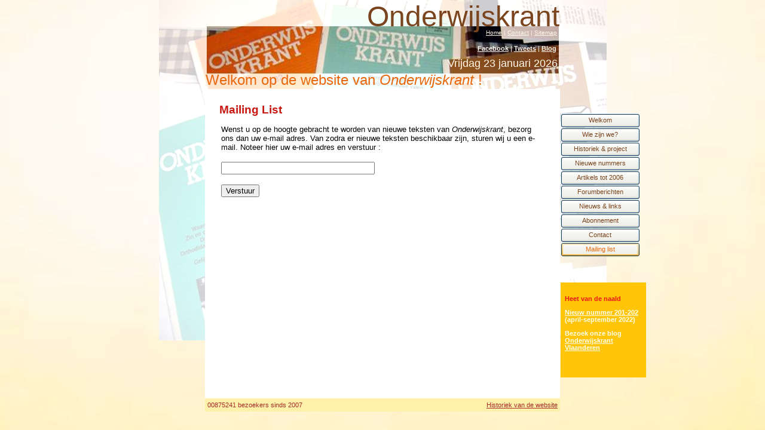

--- FILE ---
content_type: text/html; charset=UTF-8
request_url: http://onderwijskrant.be/index.php?pagina=mailing-list.inc
body_size: 3984
content:

<!DOCTYPE HTML PUBLIC "-//W3C//DTD HTML 4.01 Transitional//EN">

<html lang=NL-BE>
<head>

<title>Onderwijskrant - Kritische reflecties op onderwijs en onderwijsbeleid</title>

<meta http-equiv="content-type" content="text/html; charset=windows-1252">
<meta http-equiv="content-script-type" content="text/javascript">
<meta http-equiv="content-style-type" content="text/css">
<meta http-equiv="Pragma" content="no-cache">
<meta http-equiv="Expires" content="0">
<meta http-equiv="imagetoolbar" content="no">

<meta name="author" lang="nl" content="Joost Van Biervliet">
<meta name="copyright" lang="nl" content="Copyright 2007-2026 Joost Van Biervliet">
<meta name="description" content="Onderwijskrant is een tijdschrift dat 4x per jaar verschijnt. Het brengt beschrijvingen van - en kritische reflecties op onderwijs en onderwijsbeleid. Bepaalde bijdragen zijn doorwrochte werkstukken, andere geven opvattingen en ervaringen weer.">
<meta name="keywords" lang="nl" content="onderwijskrant,vlaamse,onderwijs,vlaanderen,tijdschrift,kritische,reflecties,kritisch,onderwijsbeleid,tso,bso,kso,leerling,leerlingen,school,scholen,leerkracht,leerkrachten,actualiteit,directies,directie,schoolbesturen,schoolbestuur">
<meta name="ROBOTS" content="INDEX, FOLLOW">
<meta name="viewport" content="width=device-width">

<LINK rel="shortcut icon" href="favicon.ico">
<link rel="apple-touch-icon" href="favicon.png">

<style type="text/css">
<!--

html {
  padding: 0;
  margin: 0;
  border: 0;
}

body {
  padding: 0;
  margin: 0;
  border: 0;
  text-align: center;
  font-family: verdana, arial, sans-serif;
  background: url(achtergrond.zon.1920x1920.jpg) fixed no-repeat center center;
  background-size: 100%;
}

#fotoboven {
	background: url(fototop.jpg) no-repeat center top;
}

#header a {
	font-size: 48px;
	color: rgb(122,68,30);
	position: relative;
	top :-10px;
	text-decoration: none;
}

#Home-Contact-Sitemap {position:relative; right:4px; top:-16px; font-size:10px}
#Home-Contact-Sitemap, #Home-Contact-Sitemap a:link, #Home-Contact-Sitemap a:visited, #Datum-van-vandaag {color:#FFF8E8}
#Home-Contact-Sitemap a:hover {color:#FFFFFF; background:#DF5F08}

#midden {
	font-family: arial, sans-serif;
	font-size: 14px;
	padding: 24px;
	vertical-align: top;
}

#midden a:hover {
	background: rgb(255,255,204);
}

h1, h2, h3, h4, h5 {color:rgb(200,22,17); font-weight:600}
h1 {font-size:19px}
h2 {font-size:18px; font-style:italic}
h3 {font-size:17px}
h4 {font-size:16px}
h5 {font-size:14px}

.highlight {background:rgb(255,255,191)}

#facebook {
	position: relative;
	top: -1px;
	right: 5px;
}

#facebook, #facebook a {
	font-size: 11px;
	color: #FFFCF8;
}

#facebook a:hover {
	color: #FFFFFF;
	background: #DF5F08;
}

#Datum-van-vandaag {
	font-size: 18px;
	position: relative;
	top: 8px;
	right: 3px;
}

.welkom a {
	font-size: 24px;
	font-weight: normal;
	color: rgb(233,104,13);
	position: relative;
	top: 0px;
	text-decoration: none;
}

.footer {
	font-size: 11px;
	color: rgb(165,42,42);
	background: rgb(255,241,170);
}

IMG {
	BORDER: 0;
}

a.fover, a.fover:link, a.fover:visited {
	color: rgb(165,42,42);
	background: rgb(255,241,170);
	text-decoration: underline;
}

a.fover:hover {
	color: rgb(210,42,42);
	background: rgb(255,241,125);
	text-decoration: underline;
}

#menu {
	position: relative;
	top: 6px;
}

a.nav {
	display: block;
	background: url(knop3.jpg);
	color: rgb(122,68,30);
	width: 132px;
	height: 23px;
	margin-top: 1px;
	line-height: 23px;
	font-size: 11px;
	text-align: center;
	text-decoration: none;
}

a.nav:hover {
	background: url(knop3hover.jpg);
	color: rgb(178,86,43);
}

.navactive {
	display: block;
	background: url(knop3hover.jpg);
	color: rgb(233,104,13);
	width: 132px;
	height: 23px;
	margin-top: 1px;
	line-height: 23px;
	font-size: 11px;
	text-align: center;
	text-decoration: none;
}

#heetvandenaald {
  display: block;
  width: 100%;
  background: rgb(255,197,6);
  color: rgb(238,22,17);
  font-size: 11px;
  font-weight: 600;
  padding-top: 10px;
  padding-right: 4px;
  padding-bottom: 10px;
  padding-left: 7px
}

a.heeet, a.heeet:link, a.heeet:visited {
  color: rgb(255,255,239);
  text-decoration: underline
}

a.heeet:hover {
  color: white;
  background: rgb(255,165,0);
  text-decoration: underline
}

.heet {
	background: rgb(255,255,191);
}

.GewoneHeteTekst {
  color: rgb(255,255,239);
  text-decoration: none
}

ul {
	list-style-image: url(ruitje.jpg);
}

a.over {color:black; text-decoration:none}
a.over:hover {color:blue; text-decoration:underline}

#artikelsTot2006 {width:100%; border:solid 1px rgb(79,38,16); border-collapse:collapse; font-family:arial,sans-serif; font-size:13px}
#artikelsTot2006 td {border:solid 1px rgb(79,38,16); padding-top:1px; padding-right:1px; padding-bottom:1px; padding-left:3px; vertical-align:top}
#artikelsTot2006 .rubriek {background:yellow}

.themanummers {width:100%; border-collapse:collapse; font-family:arial,sans-serif; font-size:13px}
.themanummers tr {height:30px}
.themanummers td {padding-top:1px; padding-right:1px; padding-bottom:1px; padding-left:3px; vertical-align:top}

#indepers ul {list-style-image:url(ruitje.jpg)}

#indeling {width:100%; border-collapse:collapse; font-family:arial,sans-serif; font-size:13px}
#indeling tr {height:30px}
#indeling td {padding-top:1px; padding-right:1px; padding-bottom:1px; padding-left:3px; vertical-align:top}

#historiek {width:100%; border:solid 1px rgb(79,38,16); border-collapse:collapse; font-family:arial,sans-serif; font-size:13px}
#historiek td {border:solid 1px rgb(79,38,16); padding-top:1px; padding-right:1px; padding-bottom:1px; padding-left:3px; vertical-align:top}
#historiek .rubriek {background:yellow}

/* WEBMASTER */

.webmaster {
	text-align: center;
	font-family: Verdana, Arial, Helvetica, sans-serif; 
	font-size: 9px; 
	color: #999999; 
}

.webmaster a {
	color: #555555;
}

.webmaster a:hover {
	color: #3957BE;
	background-color: rgb(255,255,207);
}

/* BEZOEKERS */
table.Bezoekers {
	width: 100%;
	font-size: 100%;
}

table.Bezoekers, table.Bezoekers td {
	border: solid 1px rgb(127,127,127);
	text-align: justify;
}

table.Bezoekers td {
	padding-bottom: 3px;
	padding-left: 5px;
	padding-right: 5px;
	padding-top: 3px;
	vertical-align: top;
}

table.Bezoekers a:hover {
	background-color: rgb(255,252,184);
}

.rubriek {
	color: #121212;
	background-color: yellow;
	font-weight: 600;
}

-->
</style>

</head>
<body>

<div ID=fotoboven>

<table style="Width: 100%" CELLSPACING=0>

  <tr style="height: 119px">
		<td ROWSPAN=5></td>
		<td width="132px" ROWSPAN=5></td>
		<td COLSPAN=2 width="590px" ALIGN=right>
			<div ID="header"><a target=_top href="index.php?pagina=homepage.inc">Onderwijskrant</a></div>
			<div ID="Home-Contact-Sitemap"><a TARGET="_top" href="index.php" title="Home">Home</a> | <a TARGET="_top" href="index.php?pagina=contact.inc" title="Contact">Contact</a> | <a TARGET="_top" href="index.php?pagina=sitemap.inc" title="Sitemap">Sitemap</a></div>
			<div id="facebook"><a target="_blank" href="http://www.facebook.com/onderwijskrant.actiegroep.7" title="Facebook 'Onderwijskrant actiegroep'"><b>Facebook</b></a> | <a target="_blank" href="https://twitter.com/feysraf" title="Tweets Raf Feys"><b>Tweets</b></a> | <a target="_blank" href="https://www.bloggen.be/onderwijskrant/" title="Blog 'Onderwijskrant Vlaanderen'"><b>Blog</b></a></div>
			<div ID="Datum-van-vandaag">
			
        <SCRIPT type="text/javascript" langUAGE="JavaScript">
        <!-- 
        
        // Datum van vandaag
        
        var X_now = new Date(); 
        var X_days = new Array('Zondag','Maandag','Dinsdag','Woensdag','Donderdag','Vrijdag','Zaterdag'); 
        var X_months = new Array('januari','februari','maart','april','mei','juni','juli','augustus','september','oktober','november','december'); 
        var X_date = X_now.getDate(); 
         
        function fourdigits(number) { 
        return (number < 1000) ? number + 1900 : number; 
        } 
        
        X_today = X_days[X_now.getDay()] + " " + 
        X_date + " " + 
        X_months[X_now.getMonth()] + " " + 
        (fourdigits(X_now.getYear())) ; 
        
        document.write(X_today); 
        
        //-->
        </SCRIPT>
				
			</div>
		</td>
		<td width="132px" ROWSPAN=2></td>
		<td ROWSPAN=5></td></tr>

  <tr style="height: 12px"><td COLSPAN=2 width="590px" VALIGN="bottom" class="welkom"><a target=_top href="index.php">Welkom op de website van <span style="white-space:nowrap;"><em>Onderwijskrant</em> !</span></a></td></tr>

  <tr style="height: 192px">
	<td id="midden" COLSPAN=2 width="542px" BGCOLOR=white>
		<H1>Mailing List</H1>

<center>
		

  <form action="/index.php" method="POST">
    <TABLE id="indeling">
      <TR>
        <TD>Wenst u op de hoogte gebracht te worden van nieuwe teksten van <em>Onderwijskrant</em>, bezorg ons dan uw e-mail adres. Van zodra er nieuwe teksten beschikbaar zijn, sturen wij u een e-mail. Noteer hier uw e-mail adres en verstuur :<BR><BR></TD>
      </TR>
      <TR>
        <TD><input type="text" name="Email" size="30" maxlength="70"><BR><BR></TD>
      </TR>
      <TR>
        <TD><input type="submit" name="submit" value="Verstuur"></TD>
      </TR>
    </TABLE>
  </form>
  
		
</center>
	</td>
	<td style="vertical-align: top;" width="132px">
		<p>&nbsp;</p>
		<div ID=menu>
		
			<a class=nav target=_top href="index.php?pagina=homepage.inc">Welkom</a><a class=nav target=_top href="index.php?pagina=wie-zijn-we.inc">Wie zijn we?</a><a class=nav target=_top href="index.php?pagina=historiek-en-project.inc">Historiek &amp; project</a><a class=nav target=_top href="index.php?pagina=themanummers.inc">Nieuwe nummers</a><a class=nav target=_top href="index.php?pagina=teksten-en-downloads.inc">Artikels tot 2006</a><a class=nav target=_top href="index.php?pagina=forumberichten.inc" title="Forumberichten actualiteit">Forumberichten</a><a class=nav target=_top href="index.php?pagina=nieuws-en-links.inc">Nieuws &amp; links</a><a class=nav target=_top href="index.php?pagina=abonnement.inc">Abonnement</a><a class=nav target=_top href="index.php?pagina=contact.inc">Contact</a><span class="navactive">Mailing list</span>		</div>
		<p>&nbsp;</p>
		<div ID=heetvandenaald>
		  <p>Heet van de naald</p>
		  <p>
<!--			<a class=heeet href="index.php?pagina=themanummers.inc" target=_top>Nieuw nummer 200</a><a class=GewoneHeteTekst href="index.php?pagina=themanummers.inc" target=_top> (jan-feb-maa 2022)</a> -->
			<a class=heeet href="index.php?pagina=themanummers.inc" target=_top>Nieuw nummer 201-202</a><a class=GewoneHeteTekst href="index.php?pagina=themanummers.inc" target=_top> (april-september 2022)</a>
<!--			<a class=heeet href="index.php?pagina=themanummers.inc" target=_top>Nieuw nummer 198</a><a class=GewoneHeteTekst href="index.php?pagina=themanummers.inc" target=_top> (jul-aug-sep 2021)</a> -->
<!--			<a class=heeet href="index.php?pagina=themanummers.inc" target=_top>Nieuw nummer 199</a><a class=GewoneHeteTekst href="index.php?pagina=themanummers.inc" target=_top> (okt-nov-dec 2021)</a> -->
		  </p>
		  <p>
			<a class=GewoneHeteTekst target="_blank" href="http://www.bloggen.be/onderwijskrant/">Bezoek onze blog </a><a class=heeet target="_blank" href="http://www.bloggen.be/onderwijskrant/">Onderwijskrant Vlaanderen</a>
		  </p>
		  <p>
			&nbsp;
		  </p>
		</div>
		<p>&nbsp;</p>
	</td>
  </tr>

  <tr style="height: 22px">
    <td width="295px" BGCOLOR="#FFF1AA" class="footer">&nbsp;00875241&nbsp;bezoekers sinds 2007</td>
    <td width="295px" BGCOLOR="#FFF1AA" ALIGN="right" class="footer"><a class="fover" TARGET="_top" href="index.php?pagina=historiek.inc">Historiek van de website</a>&nbsp;</td><td width="132px"></td>
  </tr>

</table>

</div>

</body>
</html>